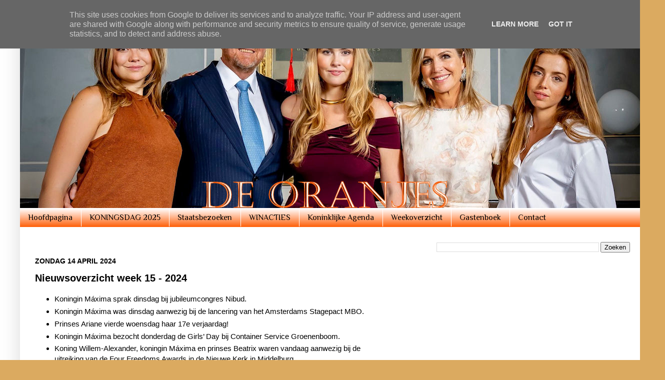

--- FILE ---
content_type: text/html; charset=UTF-8
request_url: https://www.deoranjes.nl/b/stats?style=BLACK_TRANSPARENT&timeRange=ALL_TIME&token=APq4FmB-y4p09AOQHXgv7vh0HiQTzNSBWrbwUnRlCcID8_60eeqTI1j5Q1KhpwJzCoyK9FGmk5YHHxwjky0u2etXtSt4LOaFjA
body_size: 41
content:
{"total":9480514,"sparklineOptions":{"backgroundColor":{"fillOpacity":0.1,"fill":"#000000"},"series":[{"areaOpacity":0.3,"color":"#202020"}]},"sparklineData":[[0,15],[1,11],[2,14],[3,11],[4,19],[5,16],[6,14],[7,18],[8,34],[9,28],[10,19],[11,38],[12,48],[13,20],[14,20],[15,21],[16,14],[17,16],[18,21],[19,17],[20,29],[21,19],[22,20],[23,23],[24,25],[25,27],[26,100],[27,52],[28,49],[29,1]],"nextTickMs":171428}

--- FILE ---
content_type: text/html; charset=utf-8
request_url: https://www.google.com/recaptcha/api2/aframe
body_size: 249
content:
<!DOCTYPE HTML><html><head><meta http-equiv="content-type" content="text/html; charset=UTF-8"></head><body><script nonce="zIlQptnWeAavhkRlhXyUNw">/** Anti-fraud and anti-abuse applications only. See google.com/recaptcha */ try{var clients={'sodar':'https://pagead2.googlesyndication.com/pagead/sodar?'};window.addEventListener("message",function(a){try{if(a.source===window.parent){var b=JSON.parse(a.data);var c=clients[b['id']];if(c){var d=document.createElement('img');d.src=c+b['params']+'&rc='+(localStorage.getItem("rc::a")?sessionStorage.getItem("rc::b"):"");window.document.body.appendChild(d);sessionStorage.setItem("rc::e",parseInt(sessionStorage.getItem("rc::e")||0)+1);localStorage.setItem("rc::h",'1769392367513');}}}catch(b){}});window.parent.postMessage("_grecaptcha_ready", "*");}catch(b){}</script></body></html>